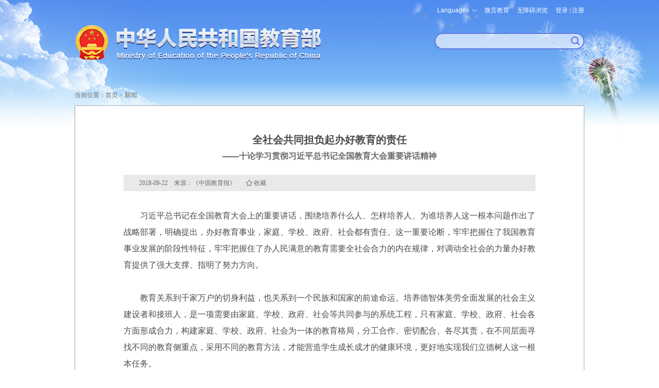

--- FILE ---
content_type: text/html
request_url: http://www.moe.gov.cn/jyb_xwfb/xw_zt/moe_357/jyzt_2018n/2018_zt18/zt1818_pl/mtpl/201809/t20180925_349775.html
body_size: 6625
content:
<!doctype html>
<html>
<head>
<meta http-equiv="Content-Type" content="text/html; charset=utf-8" />
<meta name="viewport" content="width=device-width, initial-scale=1.0, maximum-scale=1.0, user-scalable=no">
<meta http-equiv="X-UA-Compatible" content="IE=edge,chrome=1" />
<meta name="apple-mobile-web-app-capable" content="yes">
<meta name="format-detection" content="telephone=no"/>
<meta name="format-detection" content="address=no">
<meta name="renderer" content="webkit"/>
<meta name="filetype" content="0"> 
<meta name="publishedtype" content="1"> 
<meta name="pagetype" content="1"> 
<meta name="catalogs" content="2147443651"> 
<meta name="contentid" content="349775"> 
<meta name="publishdate" content="2018-09-22"> 
<meta name="author" content="姚振"> 
<meta name="source" content="《中国教育报》">
<meta name="SiteName" content="中华人民共和国教育部政府门户网站">
<meta name="SiteDomain" content="www.moe.gov.cn">
<meta name="SiteIDCode" content="bm05000001">
<meta name="ColumnName" content="媒体评论">
<meta name="ColumnType" content="新闻">
<meta name="ArticleTitle" content="《中国教育报》：全社会共同担负起办好教育的责任">
<meta name="PubDate" content="2018-09-22 08:11">
<meta name="ContentSource" content="《中国教育报》">
<meta name="pictrue" content="" />
<title>《中国教育报》：全社会共同担负起办好教育的责任 - 中华人民共和国教育部政府门户网站</title>
<link href="../../../../../../../../favorite.ico" rel="shortcut icon" type="image/x-icon" />
<meta name="keywords" content="" />
<meta name="description" content="" />
<link href="../../../../../../../../images/moe.css" rel="stylesheet" type="text/css" />
<link href="../../../../../../../../images/moe.nav.css" rel="stylesheet" type="text/css" />
<link href="../../../../../../../../images/moe.details.css" rel="stylesheet" type="text/css" />
<script type="text/javascript" src="../../../../../../../../images/moe.doMobile.min.js"></script>
<script type="text/javascript">doMobile.loadStyle(["opt.moe.m","opt.moe.details.m"],"../../../../../../../../images/");</script>
<script type="text/javascript" src="../../../../../../../../images/jquery.min.js"></script>
<script type="text/javascript" src="../../../../../../../../images/h5.js"></script>
<script type="text/javascript" src="../../../../../../../../images/idangerous.swiper.min.js"></script>
<script type="text/javascript" src="../../../../../../../../images/qrcode.js"></script>
<script src="../../../../../../../../images/jwplayer.js"></script>
<script>jwplayer.key="gOfLrRz+fI7aJIt1pnxK1eAwktneyOkp0gjDMg==";</script>
<script type="text/javascript" src="../../../../../../../../images/common.js"></script>
<style type="text/css">
@media screen and (max-width: 1010px){
.moe-detail-box h1 .showBr{display: inline;}
}
</style>
</head>

<body>
<div id='share-logo'><img src="../../../../../../../../images/logo_wshare.jpg" /></div>
<div class="moe-page-set">
   <div class="m_tou_date pchide">
		<div class="m-moe-cas">
              <a class="m-user-infor loginReferer" id="m_userA" href="https://zwfw.moe.gov.cn/portal/trs/login?appId=trs&redirectUrl=http://www.moe.gov.cn/hd/login/cas&state=">登录</a>
        </div>

    <div class="m-moe-tools">
<div id="m_english"><span id="mLanguage">Languages</span>
<dl>
<dd><a href="http://en.moe.gov.cn/" target="_blank" title="英语版">English</a></dd>
<dd><a href="http://ru.moe.gov.cn/" target="_blank" title="俄语版">Русский</a></dd>
<dd><a href="http://jp.moe.gov.cn/" target="_blank" title="日语版">日本語</a></dd>
<dd><a href="http://de.moe.gov.cn/" target="_blank" title="德语版">Deutsch</a></dd>
<dd><a href="http://fr.moe.gov.cn/" target="_blank" title="法语版">Français</a></dd>
<dd><a href="http://es.moe.gov.cn/" target="_blank" title="西班牙语">Español</a></dd>
<dd><a href="http://ar.moe.gov.cn/" target="_blank" title="阿拉伯语">العربية</a></dd>
</dl>
</div>
<a id="m_search" href="https://so.moe.gov.cn/">搜索</a>
<a id="toolbarCtrl" href="javascript:void(0);" onclick="javascript:document.getElementById('toolbarSwitch').click();" title="无障碍浏览">无障碍浏览</a>
    </div>
</div>
<div class="scy-tou">
	<div class="scy-logo"><a href="http://www.moe.gov.cn/" target="_blank" title="中华人民共和国教育部"><img class="mhide" src="../../../../../../../../images/scy_jyb_lgo_03.png" width="100%" /><img class="pchide" src="../../../../../../../../images/m_top_logo.png" alt="" /></a></div>
        <meta charset="utf-8" />
        <div class="scy-js">
    <ul class="mhide">
        <li id="moe_index_en"><span id="language">Languages</span>
            <dl>
                <dd><a href="http://en.moe.gov.cn/" target="_blank" title="英语版">English</a></dd>
                <dd><a href="http://ru.moe.gov.cn/" target="_blank" title="俄语版">Русский</a></dd>
                <dd><a href="http://jp.moe.gov.cn/" target="_blank" title="日语版">日本語</a></dd>
                <dd><a href="http://de.moe.gov.cn/" target="_blank" title="德语版">Deutsch</a></dd>
                <dd><a href="http://fr.moe.gov.cn/" target="_blank" title="法语版">Français</a></dd>
                <dd><a href="http://es.moe.gov.cn/" target="_blank" title="西班牙语">Español</a></dd>
                <dd><a href="http://ar.moe.gov.cn/" target="_blank" title="阿拉伯语">العربية</a></dd>
            </dl>
        </li>
        <li id="moe_index_wb"><a href="/jyb_sy/sy_wb/201301/t20130129_147290.html"  target="_blank">微言教育</a></li>
        <li id="moe-aid"><a id="toolbarSwitch" href="javascript:void(0);" title="无障碍浏览">无障碍浏览</a></li>
        <li class="moe-cas">
                         <div class="mainlevel" id="log-btn"><a href="javascript:void(0);">登录</a> | <a href="javascript:void(0);">注册</a></div>
                         <div id="user" style="display:none;"><a class="user-infor" href="javascript:void(0);" id="userA"></a></div>
                         <dl class="toLoginRegisterCenter to-login"  style="display: none;"><img class="icon-jiantou" src="/images/tmp_pc_cas_icon01.png" alt="" />
                               <dd style="border-bottom: 1px solid rgb(94,122,219);" ><a class="loginReferer" href="https://zwfw.moe.gov.cn/portal/trs/login?appId=trs&redirectUrl=http://www.moe.gov.cn/hd/login/cas&state=">个人登录</a></dd>
                               <dd><a class="loginReferer" href="https://zwfw.moe.gov.cn/portal/trs/login?appId=trs&redirectUrl=http://www.moe.gov.cn/hd/login/cas&refer=CP&loginType=2&state=">法人登录</a></dd>
                         </dl>
                          <dl class="toLoginRegisterCenter to-register" style="display: none;"><img class="icon-jiantou" src="/images/tmp_pc_cas_icon01.png" alt="" />
                               <dd style="border-bottom: 1px solid rgb(94,122,219);"><a href="https://rz.moe.gov.cn/tacs-uc/naturalMan/register" target="_blank">个人注册</a></dd>
                               <dd><a href="https://rz.moe.gov.cn/tacs-uc/corp/register" target="_blank">法人注册</a></dd>
                         </dl>
        </li>
    </ul>
    <form action="https://so.moe.gov.cn/s" method="get" name="searchform" target="_blank" id="searchform" onsubmit="return checkInput();">
        <div id="moe_index_search" class="scy-js-sou"><input type="hidden" name="siteCode" value="bm05000001" /><input type="hidden" name="tab" value="all" /><span><input name="qt" type="text" id="qt" /></span><button type="submit" id="search-button"><strong class="pchide btn-text">搜索</strong></button></div>
    </form>
    <script type="text/javascript" src="/images/wasSearch.js"></script> 
</div>
</div>
   <!-- ms begin -->
  <div class="m_top_nav swiper_container_top_nav pchide">
   <div class="m_nav_mask m_nav_mask_left" id="m_nav_mask_fun_left"></div>
    <ul class="swiper-wrapper">
        <li class="swiper-slide"><a href="http://www.moe.gov.cn">首页</a></li>
<script>
var NowChannelId=2147443651;
var pChannelId=2147438635;

    var channelId=2147438634;
    if(channelId==NowChannelId||channelId==pChannelId){
       document.write('<li class="swiper-slide cur"><a href="../../../../../../../../jyb_zzjg/" class="jg" target="_blank">机构</a></li>');
    }else{
       document.write('<li class="swiper-slide"><a href="../../../../../../../../jyb_zzjg/" class="jg" target="_blank">机构</a></li>');
    }

    var channelId=2147438635;
    if(channelId==NowChannelId||channelId==pChannelId){
       document.write('<li class="swiper-slide cur"><a href="../../../../../../../" class="jg" target="_blank">新闻</a></li>');
    }else{
       document.write('<li class="swiper-slide"><a href="../../../../../../../" class="jg" target="_blank">新闻</a></li>');
    }

    var channelId=2147438636;
    if(channelId==NowChannelId||channelId==pChannelId){
       document.write('<li class="swiper-slide cur"><a href="../../../../../../../../jyb_xxgk/" class="jg" target="_blank">公开</a></li>');
    }else{
       document.write('<li class="swiper-slide"><a href="../../../../../../../../jyb_xxgk/" class="jg" target="_blank">公开</a></li>');
    }

    document.write('<li class="swiper-slide"><a href="https://zwfw.moe.gov.cn/" target="_blank" class="jg">服务</a></li>');

    var channelId=2147438638;
    if(channelId==NowChannelId||channelId==pChannelId){
       document.write('<li class="swiper-slide cur"><a href="../../../../../../../../jyb_hygq/" class="jg" target="_blank">互动</a></li>');
    }else{
       document.write('<li class="swiper-slide"><a href="../../../../../../../../jyb_hygq/" class="jg" target="_blank">互动</a></li>');
    }

    var channelId=2147438639;
    if(channelId==NowChannelId||channelId==pChannelId){
       document.write('<li class="swiper-slide cur"><a href="../../../../../../../../jyb_sjzl/" class="jg" target="_blank">文献</a></li>');
    }else{
       document.write('<li class="swiper-slide"><a href="../../../../../../../../jyb_sjzl/" class="jg" target="_blank">文献</a></li>');
    }

</script>

</ul>
    <div class="m_nav_mask" id="m_nav_mask_fun"></div>
  </div>
<!-- end of m_top_nav -->
<!-- ms end -->
   <div class="moe-breadcrumb common_dqwz" id="curpage" ><span>当前位置：</span><a href="http://www.moe.gov.cn/">首页</a>&nbsp;>&nbsp;<a href="../../../../../../../" target="_blank" title="新闻" class="CurrChnlCls">新闻</a></div>
   <div class="moe-detail-box">
	
	<h1>全社会共同担负起办好教育的责任</h1>
	<h2>——十论学习贯彻习近平总书记全国教育大会重要讲话精神</h2>
	<div class="moe-detail-shuxing">2018-09-22　来源：《中国教育报》<span style="cursor:pointer; margin-left: 20px;" class="shoucang" id="favorites" onclick="javascript:addSC('http://www.moe.gov.cn/jyb_xwfb/xw_zt/moe_357/jyzt_2018n/2018_zt18/zt1818_pl/mtpl/201809/t20180925_349775.html',349775,'《中国教育报》：全社会共同担负起办好教育的责任');">收藏</span></div>
	<div class=TRS_Editor><p>　　习近平总书记在全国教育大会上的重要讲话，围绕培养什么人、怎样培养人、为谁培养人这一根本问题作出了战略部署，明确提出，办好教育事业，家庭、学校、政府、社会都有责任。这一重要论断，牢牢把握住了我国教育事业发展的阶段性特征，牢牢把握住了办人民满意的教育需要全社会合力的内在规律，对调动全社会的力量办好教育提供了强大支撑、指明了努力方向。</p>
<p>　　教育关系到千家万户的切身利益，也关系到一个民族和国家的前途命运。培养德智体美劳全面发展的社会主义建设者和接班人，是一项需要由家庭、学校、政府、社会等共同参与的系统工程，只有家庭、学校、政府、社会各方面形成合力，构建家庭、学校、政府、社会为一体的教育格局，分工合作、密切配合、各尽其责，在不同层面寻找不同的教育侧重点，采用不同的教育方法，才能营造学生成长成才的健康环境，更好地实现我们立德树人这一根本任务。</p>
<p>　　全社会形成教育合力，首先要强调家庭的教育责任，并形成家校一体化的育人机制。家庭在引导和帮助青少年树立远大理想信念和正确价值取向上，有着不可替代的独特作用。习近平总书记指出，家庭是人生的第一所学校，家长是孩子的第一任老师，要给孩子讲好“人生第一课”，帮助扣好人生第一粒扣子。青少年是家庭的未来和希望，更是国家的未来和希望。为全面提升育人水平，就要建立健全家校一体化育人机制，以提升学生家长综合素质为目标，使教育体系更加完善有效。在日常教育中，学校可以利用信息技术引入优秀家长教育课程，对学生家长开展教育及相关培训活动。还可以鼓励中小学充分利用家访、家长会、微信、电话、互联网等交流方式，调动学生家长参与学校教育的积极性，增进学校与家长的了解与合作。具备条件的地方还可以通过家长学校，为家庭教育提供法律法规、心理卫生、文化常识等方面的专业指导，帮助家长改进教育方法，纠正家庭教育中存在的问题。</p>
<p>　　全社会形成教育合力，各级党委就要把教育改革发展纳入议事日程，党政主要负责同志要熟悉教育、关心教育、研究教育。要加强党对教育工作的全面领导，增强“四个意识”、坚定“四个自信”，努力使教育同党和国家事业发展要求相适应、同人民群众期待相契合、同我国综合国力和国际地位相匹配。各级党委和政府要完善相关体制机制，深入改革创新，把党的教育方针全面贯彻到学校工作各方面，为学校办学安全托底，解决学校后顾之忧，维护老师和学校应有的尊严，保护学生生命安全。还要多关注和解决教育领域的重点难点热点问题，深化体制机制改革，充分激发教育事业发展活力。</p>
<p>　　全社会形成教育合力，需要共同创造良好的社会氛围，形成共识，一致行动。面对当今世界经济全球化、文化多样化、社会信息化的发展趋势，各类社会公共文化教育服务机构，同学校教育和家庭教育一样，都承担着立德树人的重要使命。在当前和未来一段时期，必须以党的教育方针为根本遵循，贯通校内外多种教育形式，把少年宫、博物馆、图书馆、美术馆等各类校外文化体育等场所建设成为开放多元、充满活力的教育平台，与各级各类学校和家庭一起形成教育合力共同育人，为培养一代新人提供更大空间。</p>
<p>　　全社会形成教育合力，要求教育、妇联等部门统筹协调社会资源支持服务家庭教育，加快形成家庭教育社会支持网络，推动家庭、学校、社会密切配合，共同促进少年儿童身心健康成长，让广大青少年学生既有真才实学，又不断增进个人道德修养、社会担当、家国情怀，担起中华民族伟大复兴的历史重任。</p>
<p>　　中国特色社会主义进入新时代，我们已经踏上建设教育强国的新征程。全社会要着眼于国家发展战略，共同承担起立德树人的责任，积极作为，形成合力，办好人民满意的教育，为培养德智体美劳全面发展的社会主义建设者和接班人而努力。（本报评论员）</p></div>
	<p id="moe-detail-page-set"><script language="javascript">createContPageHTML(1, 0, "t20180925_349775", "html","moe-detail-page-set");</script></p>
	<div id="moeCode" class="mhide"></div>
	<div class="moe-detail-shuxing"><div id="detail-editor">（责任编辑：姚振）</div></div>
   </div>
</div>
<div class="m_position_fixed_A pchide"><div class="m_return_top" id="returnTopFun"></div></div>
<script type="text/javascript" src="../../../../../../../../images/m_index.js"></script>
<script type="text/javascript" src="../../../../../../../../images/tmp.moe.doLogin.js"></script>
<script type="text/javascript" src="../../../../../../../../images/tmp.moe.doCollection.js"></script>
<!--尾部开始-->
<div class="scy-foot">
    <div class="scy-foot-nr">
    <div class="scy-foot-zj">
      <span id="_ideConac"><a class="outMoeLink" href="http://bszs.conac.cn/sitename?method=show&amp;id=05FDD4B7206C29B0E053012819AC4C18" target="_blank"><img id="imgConac" src="/images/red.png" data-bd-imgshare-binded="1" vspace="0" hspace="0" border="0" /></a></span><span id="_span_jiucuo"><a class="outMoeLink" href="https://zfwzgl.www.gov.cn/exposure/jiucuo.html?site_code=bm05000001&url=" target="_blank"><img style="margin:0;border:0;cursor: pointer;" src="//www.moe.gov.cn/images/moe_icon_jiucuo.png?v=bm05000001" /></a></span>
      <ul>
        <li class="sm" id="moe_index_foot_sm"><a href="http://www.moe.gov.cn/jyb_sy/s3634/201005/t20100504_87292.html" target="_blank">网站声明</a></li>
        <li class="dt" id="moe_index_foot_dt"><a href="http://www.moe.gov.cn/jyb_sy/s3636/202404/t20240411_1125026.html" target="_blank">网站地图</a></li>
        <li class="lx" id="moe_index_foot_lx"><a href="http://www.moe.gov.cn/jyb_sy/s3635/201611/t20161129_290403.html" target="_blank">联系我们</a></li>
      </ul>
</div>
<div class="scy-foot-xia">
      <p>版权所有：中华人民共和国教育部&nbsp;中文域名：教育部.政务</p>
      <p><a class="outMoeLink" href="https://beian.miit.gov.cn/" target="_blank" rel="nofollow">京ICP备10028400号-1</a>&nbsp;<a class="outMoeLink" target="_blank" href="http://www.beian.gov.cn/portal/registerSystemInfo?recordcode=11010202007625" rel="nofollow" id="moe_gonganbeian">京公网安备11010202007625号</a>&nbsp;<span>网站标识码：bm05000001</span></p>
</div>
<script type="text/javascript" src="/images/wailian.js"></script>
<script type="text/javascript" src="/toolbar/esdToolsInit.js"></script>
<script type="text/javascript" language="javascript" async src="/mokuai/webdig_moe/webdig_moe.js"></script>
<script type="text/javascript" language="javascript" async src="/images/tmp.moe.qt.v1.js"></script>
    </div>
</div>
<!--尾部结束-->
</body>
</html>

--- FILE ---
content_type: text/css
request_url: http://www.moe.gov.cn/images/moe.css
body_size: 2545
content:
@charset "UTF-8";
/*教育部通用样式头、尾*/
html,
body {
  margin: 0;
  padding: 0;
  border: 0;
  width: 100%;
  min-width: 990px;
  font-family: "微软雅黑", Arial, "宋体";
  font-size: 16px;
  background: #fff;
  -webkit-text-size-adjust: 100%;
}

body {
  background: url(jyb_top_background.jpg) no-repeat center top;
}

div, span, applet, object, iframe, h1, h2, h3, h4, h5, h6, p, blockquote, pre, a, abbr, acronym, address, big, cite, code, del, dfn, em, img, ins, kbd, q, s, samp, small, strike, strong, sub, sup, tt, var, b, u, i, center, dl, dt, dd, ol, ul, li, fieldset, form, label, legend, article, aside, canvas, details, embed, figure, figcaption, footer, header, hgroup, menu, nav, output, ruby, section, summary, time, mark, audio, video, table, caption, tbody, tfoot, thead, tr, th, td {
  margin: 0;
  padding: 0;
  border: 0;
  overflow: hidden;
}

a, area {
  blr: expression(this.onFocus=this.blur());
}

a {
  text-decoration: none;
}

dl, dt, dd, ol, ul, li {
  list-style: none;
}

.clear {
  clear: both;
}

/*头、导航、尾css样式*/
.moe-page-set, .scy-main, .scy-tou {
  width: 990px;
  margin: 0 auto;
}

.scy-logo {
  width: 480px;
  height: 75px;
  background: url(scy_jyb_lgo_03.png) no-repeat;
  float: left;
  margin: 45px 0;
}
.scy-logo a, .scy-logo a img {
  display: block;
}

.scy-tou, .scy-js {
  overflow: visible;
}

.scy-js ul, .top-tools {
  position: relative;
  float: right;
  margin-top: 10px;
  overflow: visible;
}
.scy-js ul li, .top-tools li {
  float: left;
  padding: 0 15px;
  height: 20px;
  line-height: 20px;
  font-size: 12px;
  font-family: "宋体";
  color: #fff;
}
.scy-js ul li a, .top-tools li a {
  color: #fff;
}
.scy-js ul li .toLoginRegisterCenter dd a, .top-tools li .toLoginRegisterCenter dd a {
  color: #567fe6;
  font-weight: 600;
}
.scy-js ul li.moe-cas, .top-tools li.moe-cas {
  padding-right: 0;
}

.user-infor {
  padding-left: 20px;
  background: url(tmp_pc_login_logo.png) no-repeat left -2px;
}

#moe_index_en {
  padding-right: 0;
}
#moe_index_en #language {
  padding-right: 15px;
  cursor: pointer;
  color: #fff;
  font-family: arial;
  background: url(moe_languages_arrow.png) no-repeat right -20px;
  overflow: visible;
}
#moe_index_en dl {
  display: none;
  position: absolute;
  top: 20px;
  left: 15px;
  z-index: 1000;
  background: #fff;
}
#moe_index_en dl a {
  display: block;
  padding: 3px 20px 3px 10px;
  font-family: arial;
  letter-spacing: 2px;
  color: #567fe6;
}
#moe_index_en dl a:hover {
  color: #fff;
  background: #567fe6;
}

#moe-aid {
  padding: 0;
}

.toLoginRegisterCenter {
  position: absolute;
  top: 20px;
  right: 0;
  z-index: 999;
  width: 55px;
  padding: 1px 10px;
  background-color: #eff6fe;
  border: 1px solid #567fe6;
  border-radius: 6px;
  color: #567fe6;
  overflow: visible;
}
.toLoginRegisterCenter .icon-jiantou {
  position: absolute;
  top: -5px;
  left: 17px;
}
.toLoginRegisterCenter dd {
  height: 21px;
  margin-right: 0px;
  margin-bottom: 0px;
  text-align: center;
  line-height: 19px;
  cursor: pointer;
  color: #567fe6;
}

.to-register {
  left: auto;
  right: 0;
}
.to-register .icon-jiantou {
  left: 55px;
}

.scy-js form {
  float: right;
}

.scy-js-sou {
  position: relative;
  float: right;
  width: 266px;
  height: 32px;
  margin-top: 34px;
  padding: 0 13px;
  background: url(index_scy_jyb_sousuo_new_03.png) no-repeat;
}
.scy-js-sou img {
  position: absolute;
  right: 5px;
  bottom: 6px;
}
.scy-js-sou input {
  width: 246px;
  height: 24px;
  line-height: 24px;
  background: transparent;
  border: none;
  outline: none;
  margin-top: 3px;
  filter: progid:DXImageTransform.Microsoft.gradient(startColorstr=#00FFFFFF,endColorstr=#00FFFFFF);
}
.scy-js-sou input:-webkit-autofill {
  -webkit-box-shadow: 0 0 0px 1000px transparent inset;
  transition: background-color 5000s ease-in-out 0s;
}
.scy-js-sou button:focus {
  outline: none;
}

#search-button {
  position: absolute;
  right: 5px;
  bottom: 6px;
  width: 24px;
  height: 21px;
  margin: 0;
  padding: 0;
  border: none;
  background: url(search_sy.png) no-repeat center;
}

.shoucang {
  padding-left: 15px;
  background: url(tmp_favorites_icon.png) no-repeat center left;
}

.yellow {
  background: url(tmp_favorites_icon_yellow.png) no-repeat center left;
}

.moe-breadcrumb, .common_dqwz, .scy-dqwz {
  margin: 0 auto;
  width: 990px;
  height: 40px;
  line-height: 40px;
  font-family: "宋体";
  font-size: 12px;
  color: #6b6b6b;
}
.moe-breadcrumb a, .common_dqwz a, .scy-dqwz a {
  color: #6b6b6b;
}
.moe-breadcrumb a:hover, .common_dqwz a:hover, .scy-dqwz a:hover {
  text-decoration: underline;
}

.scy-foot {
  margin-top: 30px;
  padding-bottom: 15px;
  width: 100%;
  background: #474e62;
  overflow: visible;
}

.scy-foot-nr {
  margin: 0 auto;
  width: 990px;
}

.scy-foot-zj {
  margin: 0 auto;
  padding: 10px 0;
  width: 398px;
  width: 508px;
}
.scy-foot-zj img {
  float: left;
}
.scy-foot-zj ul li {
  float: left;
  margin: 10px 25px;
}
.scy-foot-zj ul li a {
  display: block;
  padding-top: 34px;
  font-size: 14px;
  font-family: "微软雅黑", Arial;
  color: #848893;
}
.scy-foot-zj ul li.sm {
  background: url(index_scy_jyb_yzh_03.png) no-repeat center 10px;
}
.scy-foot-zj ul li.dt {
  background: url(index_scy_jyb-wzdt_03.png) no-repeat center 10px;
}
.scy-foot-zj ul li.lx {
  background: url(index_scy_jyb_lxwm_03.png) no-repeat center 10px;
}

.scy-foot-xia p {
  height: 28px;
  font-size: 12px;
  font-family: "宋体";
  text-align: center;
  line-height: 28px;
  color: #848893;
}
.scy-foot-xia p span {
  display: inline-block;
}

.scy-foot-xia a {
  color: #848893;
  display: inline-block;
}
.scy-foot-xia a#moe_gonganbeian {
  background: url(gonganbeian_11010202007625.png) no-repeat left center;
  padding-left: 22px;
}

/*外链提示*/
#moe_black {
  display: none;
  position: absolute;
  top: 0;
  left: 0;
  z-index: 999;
  width: 100%;
  height: 100%;
  background: url(moe_goLink_black.png) repeat left top;
}

#moe_golink {
  display: none;
  position: fixed;
  z-index: 1000;
  top: 0;
  right: 0;
  bottom: 0;
  left: 0;
  margin: auto;
  width: 531px;
  height: 247px;
  background: url(moe_goLink_bj.png) no-repeat center bottom;
  color: #4b4b4b;
}
#moe_golink p {
  text-align: right;
}

#golink_info {
  margin: 45px 40px 15px;
  padding-bottom: 15px;
  border-bottom: 1px solid #7994d7;
  font-size: 24px;
  text-align: center;
  line-height: 36px;
}

#golink_btn {
  text-align: center;
  line-height: 41px;
  font-size: 18px;
}
#golink_btn strong {
  margin-left: 50px;
  cursor: default;
}

#golink_info img, #golink_btn img {
  vertical-align: middle;
}

#_span_jiucuo {
  float: left;
  margin-top: 12px;
}

#added_block {
  position: fixed;
  top: 220px;
  left: 50%;
  margin-left: 520px;
}

#pc_left_position {
  position: fixed;
  top: 220px;
  right: 50%;
  margin-right: 520px;
}

#added_block a, #pc_left_position a {
  display: block;
  clear: both;
  margin-bottom: 3px;
}
#added_block img, #pc_left_position img {
  display: block;
}
#added_block p, #pc_left_position p {
  width: 86px;
  text-align: right;
  font-size: 12px;
  color: #666;
  cursor: pointer;
  line-height: 26px;
}

.setMargin20 {
  margin-bottom: 20px;
}

.pchide {
  display: none;
}

.mhide {
  display: block;
}

.clearMargin, .resetMargin {
  margin: 0;
}

.clearPadding {
  padding: 0;
}

.clearBG {
  background: none;
}

.clearBorder {
  border: none;
}

--- FILE ---
content_type: text/css
request_url: http://www.moe.gov.cn/images/moe.nav.css
body_size: 396
content:
@charset "UTF-8";
.scy-nav{clear:both;margin:0 auto;width:990px;height:50px}
.scy-nav ul li{float:left;width:164px;height:50px;margin-right:1px;font-family:"微软雅黑";font-size:18px;font-weight:bold;letter-spacing:7px;line-height:50px;background:url(scy_jyb_dhbj_03.jpg) repeat-x top left}
.scy-nav ul li.zl{width:165px;margin-right:0}
.scy-nav ul li:hover,.scy-nav ul li.gknow{background:url(scy_jyb_dhbjjg_03.jpg) repeat-x top left}
.scy-nav ul li a{display:block;padding-left:70px;color:#fff;background-position:40px center;background-repeat:no-repeat}
.scy-nav ul li a.jg{background-image:url(scy_jyb_jgbk_03.png)}
.scy-nav ul li a.xw{background-image:url(scy_jyb_xwbj_03.png)}
.scy-nav ul li a.gk{background-image:url(scy_jyb_gkbj_03.png)}
.scy-nav ul li a.hd{background-image:url(scy_jyb_hdbj_03.png)}
.scy-nav ul li a.fw{background-image:url(scy_jyb_fwbj_03.png)}
.scy-nav ul li a.sj{background-image:url(scy_jyb_sjbj_03.png)}
.scy-nav ul li a.zl{background-image:url(scy_jyb_zlbj_03.png)}

--- FILE ---
content_type: text/css
request_url: http://www.moe.gov.cn/images/moe.details.css
body_size: 1551
content:
@charset "UTF-8";
#moe-detail-box, .moe-detail-box {
  min-height: 600px;
  _min-height: 600px;
  padding: 50px 94px 20px 94px;
  color: #4b4b4b;
  line-height: 32px;
  border: 1px solid #a4a4a4;
  background: #FFF;
}
#moe-detail-box h1, .moe-detail-box h1 {
  font-size: 20px;
  text-align: center;
}
#moe-detail-box h2, .moe-detail-box h2 {
  font-size: 16px;
  text-align: center;
  color: #6b6b6b;
}
#moe-detail-box p, .moe-detail-box p {
  padding: 16px 0;
}
#moe-detail-box p.gq_laixinxuandeng_bz, .moe-detail-box p.gq_laixinxuandeng_bz {
  border-bottom: 1px solid #ccc;
}
#moe-detail-box table, .moe-detail-box table {
  margin: 0 auto;
  padding: 0 3px;
  border: 1px solid #000;
  border-collapse: collapse;
  overflow: visible;
}
#moe-detail-box table p, .moe-detail-box table p {
  padding: 0;
}
#moe-detail-box caption, #moe-detail-box tbody, #moe-detail-box tfoot, #moe-detail-box thead, #moe-detail-box tr, #moe-detail-box th, #moe-detail-box td, .moe-detail-box caption, .moe-detail-box tbody, .moe-detail-box tfoot, .moe-detail-box thead, .moe-detail-box tr, .moe-detail-box th, .moe-detail-box td {
  margin: 0;
  padding: 0 3px;
  border: 1px solid #000;
  border-collapse: collapse;
}
#moe-detail-box a, .moe-detail-box a {
  color: #00f;
}
#moe-detail-box a:hover, .moe-detail-box a:hover {
  text-decoration: underline;
}
#moe-detail-box .relnews, .moe-detail-box .relnews {
  margin-top: 10px;
}
#moe-detail-box .relnews dt, .moe-detail-box .relnews dt {
  line-height: 40px;
  font-family: "微软雅黑","宋体";
  font-size: 16px;
  font-weight: bold;
  color: #567fe6;
  text-indent: 5px;
}
#moe-detail-box .relnews dd, .moe-detail-box .relnews dd {
  padding-left: 10px;
  line-height: 30px;
  background: url(jyb_common_blackpoint.gif) no-repeat left 16px;
}
#moe-detail-box .relnews dd a, .moe-detail-box .relnews dd a {
  color: #6b6b6b;
}
#moe-detail-box .relnews dd a:hover, .moe-detail-box .relnews dd a:hover {
  text-decoration: underline;
}
#moe-detail-box .relnews .icon-file, .moe-detail-box .relnews .icon-file {
  margin-right: 5px;
  position: relative;
  top: 3px;
}
#moe-detail-box .TRS_Editor, #moe-detail-box #downloadContent, .moe-detail-box .TRS_Editor, .moe-detail-box #downloadContent {
  margin-top: 16px;
}
#moe-detail-box .TRS_Editor img, #moe-detail-box #downloadContent img, .moe-detail-box .TRS_Editor img, .moe-detail-box #downloadContent img {
  display: block;
  margin: 0 auto;
  max-width: 100%;
}
#moe-detail-box .moe-num-list, .moe-detail-box .moe-num-list {
  margin-top: 16px;
}
#moe-detail-box .moe-num-list li, .moe-detail-box .moe-num-list li {
  padding: 16px 0;
  text-indent: 32px;
  list-style: decimal inside;
  *margin-left: 5px;
  *list-style-position: outside;
  *overflow: visible;
}
#moe-detail-box .moe-num-list li dl dd, .moe-detail-box .moe-num-list li dl dd {
  padding-top: 32px;
  padding-left: 27px;
  *padding-left: 0;
}
#moe-detail-box .moe-schools, .moe-detail-box .moe-schools {
  padding: 16px 0;
}
#moe-detail-box .moe-schools dd, .moe-detail-box .moe-schools dd {
  float: left;
  width: 33.33%;
  padding: 5px 0;
}

#moe-detail-page-set, .moe-detail-page-set {
  text-align: center;
}

#moeCode, .moe_wcode {
  text-align: center;
  color: #4b4b4b;
  clear: both;
  padding-top: 20px;
}
#moeCode img, .moe_wcode img {
  margin: 0 auto;
  width: 150px;
  height: 150px;
}

.moe_wcode, #share-logo {
  display: none;
}

.moe-detail-shuxing {
  margin: 20px 0 10px;
  padding: 0 30px;
  font-family: "宋体";
  font-size: 12px;
  color: #6b6b6b;
  background: #E9E9E9;
}

#detail-date-source {
  float: left;
}

#detail-editor {
  float: right;
}

#myposition {
  font-family: "宋体";
  font-size: 12px;
  color: #6b6b6b;
  background: none;
  padding: 10px 0;
}

#content_body_txt {
  margin-top: 35px;
}
#content_body_txt .MsoNormalTable {
  margin: 0 auto;
}

/*信息公开*/
#moe-policy-table {
  width: 800px;
  margin-bottom: 60px;
  padding: 0;
  line-height: 25px;
  font-family: "宋体";
  font-size: 14px;
  color: #4b4b4b;
  text-align: left;
  border: none;
}
#moe-policy-table caption, #moe-policy-table tbody, #moe-policy-table tfoot, #moe-policy-table thead, #moe-policy-table tr, #moe-policy-table th, #moe-policy-table td {
  border: none;
  padding: 0;
}
#moe-policy-table .policy-item-title {
  font-weight: bold;
  width: 10%;
}

#moe-policy-wenhao, .moe-policy-wenhao {
  margin-top: 30px;
  text-align: right;
}

#pdfdownload {
  padding-left: 15px;
  color: #6b6b6b;
  background: url(moe_pages_download_icon.png) no-repeat left center;
}

/*图解教育*/
.moe-detail-box-pic {
  padding-left: 0;
  padding-right: 0;
}

.pic-left {
  float: left;
  width: 688px;
  padding-right: 30px;
  padding-left: 30px;
  border-right: 1px solid #ccc;
}

.pic-right {
  float: left;
  width: 219px;
  padding-left: 10px;
  padding-right: 10px;
}
.pic-right .title {
  padding-bottom: 10px;
  margin-bottom: 20px;
  border-bottom: 2px solid #ccc;
  font-weight: bold;
  color: #484a7a;
  text-align: left;
}
.pic-right .title a {
  color: #484a7a;
}
.pic-right dd {
  padding: 2px;
  margin-bottom: 20px;
  text-align: center;
}
.pic-right dd img {
  display: block;
  width: 100%;
  margin-bottom: 10px;
}
.pic-right dd h3 {
  font-weight: normal;
  font-size: 12px;
  color: #333;
  line-height: 150%;
}
.pic-right dd a {
  color: #333;
}

/*图说教育*/
.moe-pics-box {
  border: none;
  padding: 25px 45px 5px;
}
.moe-pics-box h1 {
  text-align: left;
}
.moe-pics-box .moe-detail-shuxing {
  background: none;
  padding-left: 0;
}

/*统计数据*/
.moe-statistics {
  width: 990px;
  margin: 0 auto;
  border-collapse: collapse;
}
.moe-statistics .statistics-container {
  overflow: auto;
}
.moe-statistics table, .moe-statistics caption, .moe-statistics thead, .moe-statistics tfoot, .moe-statistics tbody, .moe-statistics tr, .moe-statistics td {
  border: none;
  word-break: keep-all;
}
.moe-statistics #table-statistics {
  margin-top: 32px;
}

--- FILE ---
content_type: application/javascript
request_url: http://www.moe.gov.cn/images/tmp.moe.doLogin.js
body_size: 1458
content:
function getCookie(name){
  var arr,reg=new RegExp("(^| )"+name+"=([^;]*)(;|$)");
  if(arr=document.cookie.match(reg))
    return unescape(arr[2]);
  else
    return null;
}

function logout(){
   var url=window.location.href;
   url="https://zwfw.moe.gov.cn/portal/trs/logout?redirectUrl="+url;
   delCookie("Authorization");
   delCookie("SubjectType");
   window.location.href=url;
}

function delCookie(name)
{
var exp = new Date();
exp.setTime(exp.getTime() - 1);
var cval=getCookie(name);
if(cval!=null)
document.cookie= name + "="+cval+";expires="+exp.toGMTString()+";path=/";
}

$(function () {
  var log = $('#log-btn').find('a');
  var logDo = $('.toLoginRegisterCenter');
  var logArea = $('.moe-cas');
  log.mouseenter(function(){
    logDo.hide().eq($(this).index()).show();
  });
  logArea.mouseleave(function(){logDo.hide()});

  $('#userA').mouseenter(function(){
  $('#userList').show();
  });
  $('.moe-cas').mouseleave(function(){
  $('#userList').hide();
  });

  var loginRe = $('.loginReferer');
  var currentUrl = window.location.href;
  loginRe.each(function(){
    var turl = $(this).attr('href')+currentUrl;
    $(this).attr({'href':turl,'target':'_blank'});
  });

  //获取单点鉴权
  var auth = getCookie("Authorization");
  //获取单点鉴权
  var subjectType= getCookie("SubjectType");
  var userId = "";
  if(!auth){
    //alert("未登录或者登录超时，请重新登录！");
  }else{
    $.ajax({
    url: "http://www.moe.gov.cn/hd/user/getUser",
    headers: {
        Authorization: auth,
        SubjectType: subjectType
    },
    type: "POST",
    dataType: "json",
    success: function (args) {
      var category= args.data.category;
      var displayName= args.data.displayName;
      if(category==14){
        if(displayName.length>4){
          displayName = displayName.substring(0,4)+"...";
        }
      }
      
      var realName = args.data.realName;
      var userName= args.data.userName;
      var idCode= args.data.idCode;
      var mobile= args.data.mobile;
      userId= args.data.userId;
      $("#log-btn").css('display','none'); 
      $(".toLoginRegisterCenter").css('display','none'); 
      $("#user").css('display','block'); 

      var reg = /^[\u3400-\u4db5\u4E00-\u9FA5_]$/;
      var userNameStr=userName;
      if(reg.test(userName.substr(0, 1))){
         if(userName.length>6){
            userNameStr=userName.substr(0, 6)+"*";
         }
      }else{
         userNameStr=userName.substr(0, 10)+"*";   
      }
      $("#userA").attr('href','https://zwfw.moe.gov.cn/personal?activeName=first&tabIndex=0&token='+userId);
      $("#userA").html(displayName);
      $("#user").after('<dl class="toLoginRegisterCenter" id="userList" style="left:auto;right:0;display:none;"><img class="icon-jiantou" ignoreapd=1 src="http://www.moe.gov.cn/images/tmp_pc_cas_icon01.png" style="left: auto;right: 20px;" /></dl>');        
      $("#userList").append("<dd style='border-bottom: 1px solid rgb(94,122,219);'><a href=\"https://zwfw.moe.gov.cn/personal?activeName=first&tabIndex=0&token="+userId+"\">用户中心</a></dd>");
      $("#userList").append("<dd><a href=\"javascript:logout();\">退出</a></dd>");
     
      $("#m_userA").html(displayName);
      $("#m_userA").attr('href','https://zwfw.moe.gov.cn/personal?activeName=first&tabIndex=0&token='+userId);
      $("#m_userA").after("<a href=\"javascript:logout();\">退出</a>");
    },
    error: function () {
         delCookie("Authorization");
         delCookie("SubjectType");
    }
    });
  }
});


--- FILE ---
content_type: application/javascript
request_url: http://www.moe.gov.cn/images/common.js
body_size: 1112
content:
// var gwdshare = gwdshare || { version: "1.0", udata: "type=tools&amp;uid=GWD-801513", pageFilter: "", jsLoaded: false };
// (function () {
// 	function async_load() {
// 		var s = document.createElement('script');
// 		s.type = 'text/javascript';
// 		s.async = true;
// 		s.src = '//static.gridsumdissector.com/zheng_fen_xiang/scripts/gwdshareasync.min.js';
// 		var x = document.getElementsByTagName('script'), y = x[x.length - 1];
// 		y.parentNode.appendChild(s);
// 	}
// 	if (!gwdshare.jsLoaded) {
// 		if (window.attachEvent) window.attachEvent('onload', async_load);
// 		else window.addEventListener('load', async_load, false);
// 		gwdshare.jsLoaded = true;
// 	}
	
// })();

function pageNum(_nPageCount, _nCurrIndex, _sPageName, _sPageExt){
	var nCurrIndex = _nCurrIndex || 0;
	if(nCurrIndex == 0)
		document.write("<span style='color:#4B4B4B'>1</span>&nbsp;");
	else
		document.write("<a style='font-size:12px;color:#4B4B4B' href=\""+_sPageName+"."+_sPageExt+"\">1</a>&nbsp;");
	
	for(var i=1; i<_nPageCount; i++){
		if(nCurrIndex == i)
			document.write("<span style='color:#4B4B4B'>"+(i+1)+"</span>&nbsp;");
		else
			document.write("<a style='font-size:12px;color:#4B4B4B' href=\""+_sPageName+"_" + i + "."+_sPageExt+"\">"+(i+1)+"</a>&nbsp;");
	}
	return "";
}
		
function createContPageHTML(_nPageCount, _nCurrIndex, _sPageName, _sPageExt,_pageDom){
	if(_nPageCount == null || _nPageCount<=1){
		document.getElementById(_pageDom).style.display='none';
		return;
	}
	
	var nCurrIndex = _nCurrIndex || 0;
	
	if (_nPageCount==2){
		if(nCurrIndex == 0){
			document.write("<span style='color:#4B4B4B'>1</span>&nbsp;<a style='font-size:12px;color:#4B4B4B' href=\""+_sPageName+"_" + (nCurrIndex+1) + "."+_sPageExt+"\">2</a>&nbsp;<a style='font-size:10.5pt;color:#4B4B4B;text-decoration:none;' href=\""+_sPageName+"_" + (nCurrIndex+1) + "."+_sPageExt+"\">【下一页】</a>&nbsp;");
		}else if (nCurrIndex == 1){
			document.write("<a style='font-size:10.5pt;color:#4B4B4B;text-decoration:none;' href=\""+_sPageName+ "."+_sPageExt+"\">【上一页】</a>&nbsp;<a style='font-size:12px;color:#4B4B4B' href=\""+_sPageName+ "."+_sPageExt+"\">1</a>&nbsp;<span style='color:#4B4B4B'>2</span>&nbsp;");
		}
	}else{
		if(nCurrIndex == 0){
			document.write(pageNum(_nPageCount, _nCurrIndex, _sPageName, _sPageExt));
			document.write("<a style='font-size:10.5pt;color:#4B4B4B;text-decoration:none;' href=\""+_sPageName+"_" + (nCurrIndex+1) + "."+_sPageExt+"\">【下一页】</a>&nbsp;");
		}else if (nCurrIndex == 1){
			document.write("<a style='font-size:10.5pt;color:#4B4B4B;text-decoration:none;' href=\""+_sPageName+"."+_sPageExt+"\">【上一页】</a>&nbsp;");
			document.write(pageNum(_nPageCount, _nCurrIndex, _sPageName, _sPageExt));
			document.write("<a style='font-size:10.5pt;color:#4B4B4B;text-decoration:none;' href=\""+_sPageName+"_" + (nCurrIndex+1) + "."+_sPageExt+"\">【下一页】</a>&nbsp;");
		}else if(nCurrIndex == (_nPageCount-1)){
			document.write("<a style='font-size:10.5pt;color:#4B4B4B;text-decoration:none;' href=\""+_sPageName+"_" + (nCurrIndex-1) + "."+_sPageExt+"\">【上一页】</a>&nbsp;");
			document.write(pageNum(_nPageCount, _nCurrIndex, _sPageName, _sPageExt));
		}else{
			document.write("<a style='font-size:10.5pt;color:#4B4B4B;text-decoration:none;' href=\""+_sPageName+"_" + (nCurrIndex-1) + "."+_sPageExt+"\">【上一页】</a>&nbsp;");
			document.write(pageNum(_nPageCount, _nCurrIndex, _sPageName, _sPageExt));
			document.write("<a style='font-size:10.5pt;color:#4B4B4B;text-decoration:none;' href=\""+_sPageName+"_" + (nCurrIndex+1) + "."+_sPageExt+"\">【下一页】</a>&nbsp;");
		}
	} 
}

$(function(){
	
	// 创建二维码
	if($('#moeCode')[0]){
		var qrcode = new QRCode($('#moeCode')[0], {
			width : 150,
			height : 150
		});
		qrcode.makeCode(window.location.href);
		if(typeof($('#moeCode').find('img')) === 'object'){
			$('#moeCode').append('扫一扫分享本页');
		}		
	}

	
		
	if($('.relnews dd').text()!=''){
		$('.relnews').show();
	}
});

--- FILE ---
content_type: application/javascript;charset=UTF-8
request_url: https://qtedu.om.moe.edu.cn/pbe.js?_abfpc=f10a381773f3d969c8a0fded9b5ca12f25a4f284
body_size: 241
content:
window.goldlog=(window.goldlog||{});goldlog.cna="011d2dc654322e35bd1666e016d799aa";goldlog.imprintVersion="";

--- FILE ---
content_type: application/javascript
request_url: http://www.moe.gov.cn/images/tmp.moe.doCollection.js
body_size: 853
content:
/*加入或取消收藏夹*/
function addSC(url,docId,doctitle){
  var auth = getCookie("Authorization");
  var subjectType= getCookie("SubjectType");

  if(!auth){
    var result = confirm("未登录，请先登录！");
    if(result){
      var url=window.location.href;
      window.location.href="https://zwfw.moe.gov.cn/portal/trs/login?appId=trs&redirectUrl=http://www.moe.gov.cn/hd/login/cas&state="+url; 
    } 
  }else{
  /*调用收藏接口，若没有收藏，则加入收藏并点亮星星，若已经收藏，则取消收藏并空心星星*/
    if( $("#favorites").hasClass('yellow')){
      $.ajax({
             url: "http://www.moe.gov.cn/hd/user/unCollect?id="+docId,
        headers: {
          Authorization: auth,
          SubjectType: subjectType
        },
        type: "POST",
        success: function (args) {
          var code= args.code;
          if(code == 200){
            $("#favorites").removeClass("yellow");
            alert("取消收藏成功");
            return;
          }
        }
      });
    }else{
      $.ajax({
        url: "http://www.moe.gov.cn/hd/user/collect",
        headers: {
          Authorization: auth,
          SubjectType: subjectType
        },
        data:{
            url:url,
            id:docId,
            title:doctitle
        },
        type: "POST",
        success: function (args) {
          var code= args.code
          if(code == 200){
            $("#favorites").addClass("yellow");
            alert("收藏成功");
          }
        }
      });
    }
  }
}

/*判断文档是否在收藏夹*/
$(function(){

  //获取单点鉴权
  var auth = getCookie("Authorization");
  //获取单点鉴权
  var subjectType= getCookie("SubjectType");

  if(!auth){

  }else{
    var strDocid= $("meta[name='contentid']").attr("content");  
    $.ajax({
    url: "http://www.moe.gov.cn/hd/user/isCollect?id="+strDocid,
    headers: {
        Authorization: auth,
        SubjectType: subjectType
      },
      type: "GET",
      dataType: "json",
      success: function (args) {
        var data= args.data;
        if(data==1){
          $("#favorites").addClass("yellow");
        }else{
          $("#favorites").removeClass("yellow");
        }
      }
    });
  }
});

--- FILE ---
content_type: application/javascript
request_url: http://www.moe.gov.cn/images/moe.doMobile.min.js
body_size: 467
content:
var doMobile={isMobile:function(){var i=navigator.userAgent.toLowerCase(),e="ipad"==i.match(/ipad/i),r="iphone os"==i.match(/iphone os/i),a="midp"==i.match(/midp/i),o="rv:1.2.3.4"==i.match(/rv:1.2.3.4/i),t="ucweb"==i.match(/ucweb/i),c="android"==i.match(/android/i),s="windows ce"==i.match(/windows ce/i),n="windows mobile"==i.match(/windows mobile/i),d="micromessenger"==i.match(/MicroMessenger/i),m="kindle"==i.match(/Kindle\/([\d.]+)/i),h="Silk"==i.match(/Silk\/([\d._]+)/i),l="BlackBerry"==i.match(/(BlackBerry).*Version\/([\d.]+)/i),w="MQQBrowser"==i.match(/MQQBrowser\/([\d.]+)/i);if(e||r||a||o||t||c||s||n||d||m||h||l||w)return!0},loadStyle:function(i,e){var r=i;if(r&&this.isMobile()){for(var a=e||"/images/",o="",t=(Math.random(),0);t<r.length;t++)o+='<link type="text/css" href="'+a+r[t]+'.css" rel="stylesheet" />';document.write(o)}}};

--- FILE ---
content_type: application/javascript
request_url: http://www.moe.gov.cn/images/m_index.js
body_size: 2224
content:
!function setDateFun(){
	var _time=new Date(),_year=_time.getFullYear(),_month=_time.getMonth()+1,_date=_time.getDate(),_work='',_hours=_time.getHours(),_minutes=_time.getMinutes()>=10?_time.getMinutes():'0'+_time.getMinutes();
	switch(_time.getDay()){
		case 0:_work='星期日';break;
		case 1:_work='星期一';break;
		case 2:_work='星期二';break;
		case 3:_work='星期三';break;
		case 4:_work='星期四';break;
		case 5:_work='星期五';break;
		case 6:_work='星期六';break;
	}
	$('#dateFun').html(_year+'年'+_month+'月'+_date+'日 '+_work);
}()


/*小屏顶部导航开始*/
var initialSlide=$(".m_top_nav li").index($(".m_top_nav li.cur"));
if($('.swiper_container_top_nav').size()>0){

	var mySwiperNav = new Swiper('.swiper_container_top_nav',{
		freeMode : true,
    	freeModeFluid : true,
		calculateHeight : true,
		slidesPerView : 'auto',
		cssWidthAndHeight : true,
		initialSlide : initialSlide,
	    onFirstInit: function(swiper){
		  if ($(".m_top_nav li").index($(".m_top_nav li.cur")) >= $(".m_top_nav li").size() -6) {
				$('#m_nav_mask_fun').hide();
		  }
		  else {
				$('#m_nav_mask_fun_left').hide();
		  } 
	      holdPosition=0,mySwiperNavTimer=null;
	    },
		onTouchStart:function(swiper){
			holdPosition=0,clearTimeout(mySwiperNavTimer);
		},
		onTouchEnd:function(swiper){
			if(holdPosition!=0){
				$('#m_nav_mask_fun').hide();
				mySwiperNavTimer=setTimeout(function(){$('#m_nav_mask_fun_left').stop().fadeIn();   },1000)
			}else{
				mySwiperNavTimer=setTimeout(function(){$('#m_nav_mask_fun').stop().fadeIn();   },1000)
				$('#m_nav_mask_fun_left').hide();
			}
		},
		onResistanceAfter: function(swiper,pos){
		  holdPosition = pos
	  }
	})

	function topNavFun(){
		if($(window).scrollTop()>
		   ($('.m_tou_date').height()+$('.m_top_logo').height()  )  
		  ){
		  	
			if(!$('.swiper_container_top_nav').hasClass('fixed')){
				$('.swiper_container_top_nav').addClass('fixed');
		    }
		}else if(
			$(window).scrollTop()<=
		   ($('.m_top_logo').height()  )  
		){
			
			if($('.swiper_container_top_nav').hasClass('fixed')){
				$('.swiper_container_top_nav').removeClass('fixed');
		    }
		}
	}
	// topNavFun();
	$(window).scroll(function(){
		topNavFun();
	});

}
/*小屏顶部导航结束*/



if($('.m_chnldesc_tab_btn_sy').size()>0){
	$('.m_chnldesc_tab_btn_sy').children().click(function(e){
		var _this = $(this);
		_this.addClass('cur').siblings().removeClass('cur').parents('.show_part_parents').find('.show_part').eq(_this.index()).show().siblings('.show_part').hide();
	});
}




if($(window).width()>992){
	$('.show_part_parents').each(function(i,e){
		var _index = 0,
			_pc_tab = $(this).find('.pc_tab'),
			_curStyleClass = _pc_tab.attr('data-curclass')
		;
		$(this).find('.show_part').each(function(i1,e1){
			if($(this).is(':visible')){
				_index = i1
			}
		});
		_pc_tab.children().eq(_index).addClass(_curStyleClass).siblings().removeClass(_curStyleClass);

	});
}
if($(window).width()<=992){

	$('.show_part_parents').each(function(i,e){
		var _index = 0,
			_ms_tab = $(this).find('.m_chnldesc_tab_btn_sy')
		;
		$(this).find('.show_part').each(function(i1,e1){
			if($(this).is(':visible')){
				_index = i1
			}
		});
		_ms_tab.children().eq(_index).addClass('cur').siblings().removeClass('cur');
	});
}
$(window).resize(function(){
	if($(window).width()>992){
		$('.show_part_parents').each(function(i,e){
			var _index = 0,
				_pc_tab = $(this).find('.pc_tab'),
				_curStyleClass = _pc_tab.attr('data-curclass')
			;
			$(this).find('.show_part').each(function(i1,e1){
				if($(this).is(':visible')){
					_index = i1
				}
			});
			_pc_tab.children().eq(_index).addClass(_curStyleClass).siblings().removeClass(_curStyleClass);

		});
	}
	if($(window).width()<=992){
	
		$('.show_part_parents').each(function(i,e){
			var _index = 0,
				_ms_tab = $(this).find('.m_chnldesc_tab_btn_sy')
			;
			$(this).find('.show_part').each(function(i1,e1){
				if($(this).is(':visible')){
					_index = i1
				}
			});
			_ms_tab.children().eq(_index).addClass('cur').siblings().removeClass('cur');
		});
	}
});



if($('#returnTopFun').size()>0){
	$(window).scroll(function(){
		if($(window).width()+20<=1200){
			if($(window).scrollTop()>=$(window).height()/2){
				$('#returnTopFun').fadeIn('fast')		
			}else{
				$('#returnTopFun').fadeOut('fast')
			}
		}
	});
	$('#returnTopFun').click(function(){$('body,html').animate({'scrollTop':0}) });
	$(window).resize(function(){
		if($(window).width()+20>1200){
			$('#returnTopFun').attr('style')!=undefined?$('#returnTopFun').attr('style',''):'';
		}else{
			if($(window).scrollTop()>=$(window).height()/2){
				$('#returnTopFun').fadeIn('fast')		
			}else{
				$('#returnTopFun').fadeOut('fast')
			}
		}
	});
}


if($('.gd_A_toggle_fun').size()>0){
	$('.gd_A_toggle_fun').each(function(i,e){
		var _this=$(this),_startindex=_this.attr('data-startindex'),_thisCount=parseInt(_this.attr('data-count'));
		_this.click(function(){
			$(this).toggleClass(function(){
				if(_thisCount%2){
					_this.html('收起');
					_this.attr('data-count',_thisCount++)	
				}else{
					_this.html('更多');
					_this.attr('data-count',_thisCount++)	
				}
				return 'sq'
			}).parent().toggleClass('nonepadding').siblings().slice(_startindex).fadeToggle('fast');

		}).click();
	});
}


if($('.common_tab_btn').size()>0){
	$('.common_tab_btn').each(function(i,e){
		var _this = $(this);
		_this.find('.btn').click(function(){
			$(this).addClass('cur').siblings('.btn').removeClass('cur').end().parents('.common_tab_parents').find('.common_tab_show_part').eq($(this).index()).show().siblings('.common_tab_show_part').hide();
		}).first().click();
		
//20181212
//公开频道页点击“信息发布”、“政策解读”、“回应关切”、“公众参与”、“监督与建议渠道”不展示底部的列表moe_gkml_list m_moe_gkml_list
//20190122
//分页也要隐藏
if($('.m_moe_gkml_list').size()>0){
			_this.find('.btn').first().click(function(){
				$('.m_moe_gkml_list').show();
				$('.m_scy_tylb_fy').show();
			});
			_this.find('.btn').not(":first").click(function(){
				$('.m_moe_gkml_list').hide();
				$('.m_scy_tylb_fy').hide();
			});
		}
	});
}





/*微言教育开始*/

if($('#weibo_show').size()>0){

	!function(){

	var _iframeSrc_1='https://widget.weibo.com/weiboshow/index.php?language=&width=auto&height=300&fansRow=2&ptype=0&speed=0&skin=1&isTitle=0&noborder=0&isWeibo=1&isFans=0&uid=2737798435&verifier=5192ec39&colors=ffffff,ffffff,4b4b4b,567FE6,ffffff&dpc=1',
		_iframeSrc_2='https://widget.weibo.com/weiboshow/index.php?language=&width=auto&height=570&fansRow=2&ptype=0&speed=0&skin=1&isTitle=0&noborder=0&isWeibo=1&isFans=0&uid=2737798435&verifier=5192ec39&colors=ffffff,ffffff,4b4b4b,567FE6,ffffff&dpc=1',
		_iframeO=$('#weibo_show iframe')
	;

	if($(window).width()+20<=1200){
		_iframeO.attr('src',_iframeSrc_2)	
	}else{
		_iframeO.attr('src',_iframeSrc_1)	

	}

	$(window).resize(function(){
		if($(window).width()+20<=1200){
			_iframeO.removeClass('iframeS');
			if(!_iframeO.hasClass('iframeB')){
				_iframeO.attr('src',_iframeSrc_2)	
				_iframeO.addClass('iframeB')
			}
		}else{
			_iframeO.removeClass('iframeB');
			if(!_iframeO.hasClass('iframeS')){
				_iframeO.attr('src',_iframeSrc_1)	
				_iframeO.addClass('iframeS')
			}
		}
	});
	

	}()	

}

/*微言教育结束*/

--- FILE ---
content_type: application/javascript
request_url: http://www.moe.gov.cn/images/wailian.js
body_size: 1264
content:
function linkJump(_obj,e){
	e = e || window.event;
	if(e.preventDefault) {
		e.preventDefault();
	}else{
		e.returnValue = false;
	} 
	var gourl=_obj.attr('href');
	if(gourl){
		tmpurl = gourl.indexOf('://') ==-1 ? gourl : gourl.substring(gourl.indexOf('://')+3);
		godomain = tmpurl.indexOf('/') != -1 ? tmpurl.substring(0,tmpurl.indexOf('/')) : tmpurl;
		godomain = godomain.indexOf(':') == -1 ? godomain : godomain.substring(0,godomain.indexOf(':'));
		var filterUrl = new Array('www.moe.gov.cn','www.moe.edu.cn','hudong.moe.gov.cn','zwfw.moe.gov.cn','rz.moe.gov.cn','m.moe.gov.cn','video.moe.gov.cn','so.moe.gov.cn','..','.','','教育部.政务');
		if($.inArray(godomain,filterUrl) == -1){
			if($('#moe_black').size()>0) $('#moe_black').remove();
			var strlink = '<div id="moe_black"><div id="moe_golink"><p id="golink_close"><img src="https://www.moe.gov.cn/images/moe_goLink_close.png" /></p><div id="golink_info">您访问的链接即将离开<img src="http://www.moe.gov.cn/images/moe_goLink_tb.png" alt="教育部门户网站" /><br />是否继续？</div></div></div>';
			$('body').append(strlink);
			var tm = $('#moe_black');
			var infoBox = $('#moe_golink');
			var closeBtn = $('#golink_close').find('img');
			//var infoTop = ($(window).height()-277)/2;
			var infostr = '<div id="golink_btn"><a href='+gourl+' target="_blank"><img src="https://www.moe.gov.cn/images/moe_goLink_btn.png" alt="继续访问" /></a><strong>取消</strong></div>';
			tm.height($(document).height()).show();
			infoBox.append(infostr).show();
			/*infoBox.append(infostr).css({'top':infoTop}).show();
			
			if (!$.support.leadingWhitespace) {
				infoTop = $(window).scrollTop()+($(window).height()-277)/2;
				infoBox.css({'position':'absolute','top':infoTop})
				$(window).scroll(function(){
					infoTop = $(window).scrollTop()+($(window).height()-277)/2;
					infoBox.css({'position':'absolute','top':infoTop})
				});
			}
			*/

			var goBtn = $('#golink_btn');
			var goLink = goBtn.find('img');
			var CancelBtn = goBtn.find('strong');	
			goLink.click(function(){
				goBtn.remove();
				infoBox.hide();
				tm.hide();
			});		
			closeBtn.click(function(){
				goBtn.remove();
				infoBox.hide();
				tm.hide();
			});
			CancelBtn.click(function(){
				goBtn.remove();
				infoBox.hide();
				tm.hide();
			});		
		}else{
			window.open(gourl);
		}
	}
}

//找错 获取该站点需要纠错页面的url地址
function getCurrUrl() {
	var url = "";
	if (parent !== window) {
		try {
			url = window.top.location.href;
		} catch (e) {
			//url = window.top.document.referrer;
			url = 'www.moe.gov.cn';
		}
	}
	if (url.length == 0)
		url = document.location.href;
	return url;
}

$(function(){
	var link = 'https://zfwzgl.www.gov.cn/exposure/jiucuo.html?site_code=bm05000001&url='+encodeURIComponent(getCurrUrl());
	$('#_span_jiucuo').find('a').attr('href',link);
	$('a.outMoeLink').click(function(event){linkJump($(this),event)});	
});	

--- FILE ---
content_type: application/javascript;charset=UTF-8
request_url: https://qtedu.om.moe.edu.cn/rcfg.js?_abfpc=f10a381773f3d969c8a0fded9b5ca12f25a4f284&ak=lhuyplg6m9cz205hk2l3iuwc
body_size: 241
content:
window.goldlog=(window.goldlog||{});goldlog.cna="011d2dc654322e35bd1666e016d799aa";goldlog.imprintVersion="";

--- FILE ---
content_type: application/javascript
request_url: http://www.moe.gov.cn/images/tmp.moe.qt.v1.js
body_size: 463
content:
(function (w, d, s, q) {
  w[q] = w[q] || [];
  var f = d.getElementsByTagName(s)[0], j = d.createElement(s);
  j.async = true;
  j.id = 'beacon-aplus';
  j.src = 'https://o.alicdn.com/QTSDK/quicktracking-sdk/qt_web.umd.js';
  f.parentNode.insertBefore(j, f);
})(window, document, 'script', 'aplus_queue');

aplus_queue.push({
  action: 'aplus.setMetaInfo',
  arguments: ['appKey', 'lhuyplg6m9cz205hk2l3iuwc']
});

aplus_queue.push({
  action: 'aplus.setMetaInfo',
  arguments: ['trackDomain', 'qtedu.om.moe.edu.cn']
});

aplus_queue.push({
  action: 'aplus.setMetaInfo',
  arguments: ['DEBUG', true]
});
//通用埋点上传
aplus_queue.push({
  'action': 'aplus.record',
  'arguments': ['sy_common', 'EXP', { title: document.title, link: window.location.href }]
});




--- FILE ---
content_type: application/javascript
request_url: http://www.moe.gov.cn/mokuai/webdig_moe/webdig_moe.js
body_size: 271
content:
(function(w,d,g,r){
    w['_wd_o']=r;
    w[r]=w[r]||function(){arguments.t=1*new Date(),(w[r].q=w[r].q||[]).push(arguments);};
    var a=d.createElement('script'),m=d.getElementsByTagName('script')[0];
    a.async=1;a.src=g;m.parentNode.insertBefore(a,m);
})(window,document,'//fwl.moe.gov.cn/wa.js?z=1','_wa_moe');

_wa_moe('wd_paramtracker', '_wdxid=000000000000000000000000000000000000000000');